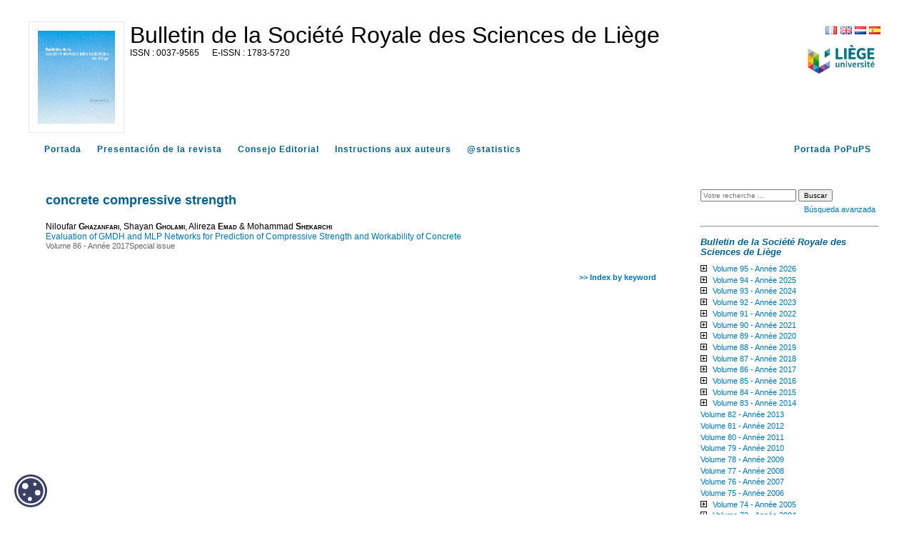

--- FILE ---
content_type: text/html; charset=UTF-8
request_url: https://popups.uliege.be/0037-9565/index.php?id=7033&lang=es
body_size: 5231
content:
<!DOCTYPE html>
<html xmlns="http://www.w3.org/1999/xhtml" lang="fr">
  <head>
    <link rel="icon" href="/share/images/favicon.ico" />
    <meta http-equiv="Content-Type" content="text/html; charset=utf-8" />
    <TITLE>concrete compressive strength</TITLE>
    <meta name="GENERATOR" content="Lodel 1.0" />
    <meta name="DESCRIPTION" content="" />
    <meta name="url" content="https://popups.uliege.be/0037-9565" />
    <meta name="DC.Type" content="text" />
    <meta name="DC.Format" content="text/html" />
    <meta name="DC.Identifier" content="https://popups.uliege.be/0037-9565" />
    <meta name="DC.Source" content="https://popups.uliege.be/0037-9565" />
    <meta name="DC.Language" content="fr" />
    <meta name="DC.Rights" content="" />
    <meta name="DC.Publisher" content="" />
    <link rel="stylesheet" type="text/css" href="/share/css/jquery-ui-themes/smoothness/jquery-ui.css"  title="Ecran" media="screen"  />
    <link rel="stylesheet" type="text/css" href="css/styles_site.css" media="screen" title="Ecran" />
    <link rel="stylesheet" type="text/css" href="css/styles_revues.css"  title="Ecran" media="screen"  />
    <link rel="stylesheet" type="text/css" media="print" href="css/styles_site_print.css" />
    <link rel="stylesheet" type="text/css" media="print" href="/share/css/styles_revues_print.css" />
    <link rel="stylesheet" type="text/css" href="https://donum.uliege.be/static/css/orejime-standard.css"  title="Ecran" media="screen"  />
    <link rel="stylesheet" type="text/css" href="https://donum.uliege.be/static/css/orejime-custom.css"  title="Ecran" media="screen"  />
    <script type="text/javascript" src="/share/js/jquery-2.1.0.js"></script>
    <script type="text/javascript" src="/share/js/jquery-ui-1.10.4.custom.min.js"></script>
    <script type="text/javascript" src="js/site.js"></script>
    <script type="text/javascript" src="/share/js/popups.js"></script>    
    <script type="text/javascript" src="/share/js/highcharts.js"></script>
  </head>
  <body class="admin">        
    <div id="main" class="test"><span class="hidden">https://popups.uliege.be/0037-9565 - </span><div id="bandeau" class="noprint">  
        <div id="outils">    
          <div id="langselect"><a href="index.php?id=7033&amp;lang=fr" class="fr">FR</a><a href="index.php?id=7033&amp;lang=en" class="en">EN</a><a href="index.php?id=7033&amp;lang=nl" class="nl">NL</a><a href="index.php?id=7033&amp;lang=es" class="es">ES</a></div>    
          <div class="logo_institution">            <a href="https://uliege.be">      <img src="/share/images/institution_ulg.png" alt="ulg" /></a>      </div>  </div>  
        <div id="logo">    <img class="small" src="https://popups.uliege.be/0037-9565/images/0037-9565.png" alt="0037-9565" />    <img class="large hidden" src="https://popups.uliege.be/0037-9565/images/0037-9565_large.png" alt="0037-9565" />  </div>  
        <div class="cartouche">  
          <p class="nomsite"><a href="index.php">Bulletin de la Société Royale des Sciences de Liège</a></p>    
          <p class="e-issn">      <span class="ISSN">0037-9565</span>        <span class="EISSN">1783-5720</span>  </p>  
          <p class="whiteline">&nbsp;</p>                      </div>
      </div>
      <nav id="navbar" class="navbar navbar-default navbar-static-top" role="navigation">      
        <ul>        
          <li><a class="navbar-brand tabs sommaire" title="Portada" href="index.php">Portada</a></li>        
          <li><a class="navbar-brand tabs presentation" title="Presentación de la revista" href="index.php?page=presentation">Presentación de la revista</a></li>                    
          <li><a class="navbar-brand tabs comite" title="Consejo Editorial" href="index.php?page=comite">Consejo Editorial</a></li>                                  
          <li>            <a class="navbar-brand tabs instructionsauxauteurs" title="Instructions aux auteurs" href="index.php?page=instructions">            Instructions aux auteurs</a>          </li>                
          <li><a class="navbar-brand tabs statistique" title="@statistics" href="index.php?page=statistics">@statistics</a></li>        
          <li style="float: right;" ><a class="navbar-brand" title="Portada PoPuPS" href="../index.php">Portada PoPuPS</a></li>      </ul>    </nav>
      <div id="content" class="motsclesen">
        <div id="inside" class="motsclesen ">
          <ol id="ariane"  class="breadcrumb">
            <li><a href="index.php">Portada</a></li>
          </ol>
          <h2 class="publiParente">concrete compressive strength</h2>
          <dl class="listArticles">
            <dt class="auteur">Niloufar <span class="familyName" >Ghazanfari</span>, Shayan <span class="familyName">Gholami</span>, Alireza <span class="familyName">Emad</span> & Mohammad <span class="familyName">Shekarchi</span></dt>
            <dd><a href="index.php?id=7032">Evaluation of GMDH and MLP Networks for Prediction of Compressive Strength and Workability of Concrete</a></dd>
            <dd class="paruDans">        <a href="index.php?id=6452">Volume 86 - Année 2017</a><a href="index.php?id=6505">Special issue</a></dd>
          </dl><br class="nobr" /><a href="index.php?id=4179" class="indexBack">&gt;&gt; Index by keyword</a></div> 
        <div id="gauche" class="noprint">      
          <div id="menu">      
            <fieldset id="recherche">        
              <form action="search.php" method="get">        
                <fieldset>            
                  <input type="text" id="query" name="query" placeholder="Votre recherche ..." value=""/>
                  <input class="searchbutton" type="submit" name="submit_s" value="Buscar" />
                  <div id="advancedSearch"><a href="#" onclick="if(document.getElementById('advanced_search').style.display=='none'){document.getElementById('advanced_search').style.display='block';} else {document.getElementById('advanced_search').style.display='none';}; return(false); "><span class="texte_petit">Búsqueda avanzada</span></a></div>        </fieldset>        
                <div  id="advanced_search" style="display : none">          
                  <fieldset class="searchfieldset">            
                    <legend>Búsqueda avanzada</legend>            
                    <select id="qnbresults" name="qnbresults" class="searchfields">              
                      <option value="10" >10 Resultados por página</option>              
                      <option value="20" >20 Resultados por página</option>              
                      <option value="50" >50 Resultados por página</option>              
                      <option value="100" >100 Resultados por página</option>            </select>            
                    <label for="qtype">Type :</label>            
                    <select  id="qtype" name="qtype" class="searchfields" >              
                      <option id="_7033" value=""> -- Tous -- </option>              
                      <option id="textes_4146" value="4146">Editorial</option>              
                      <option id="publications_4153" value="4153">Collection</option>              
                      <option id="fichiers_4157" value="4157">Image</option>              
                      <option id="textessimples_4163" value="4163">Billet</option>              
                      <option id="textes_4147" value="4147">Article</option>              
                      <option id="textessimples_4159" value="4159">Commentaire du document</option>              
                      <option id="fichiers_4160" value="4160">Image placée en annexe</option>              
                      <option id="textes_4148" value="4148">Annonce et actualité</option>              
                      <option id="publications_4154" value="4154">Numéro de revue</option>              
                      <option id="fichiers_4168" value="4168">Vidéo</option>              
                      <option id="fichiers_4170" value="4170">Vidéo placée en annexe</option>              
                      <option id="textes_4149" value="4149">Compte-rendu</option>              
                      <option id="publications_4155" value="4155">Rubrique</option>              
                      <option id="fichiers_4169" value="4169">Document sonore</option>              
                      <option id="textes_4150" value="4150">Note de lecture</option>              
                      <option id="publications_4156" value="4156">Sous-partie</option>              
                      <option id="fichiers_4172" value="4172">Document sonore placé en annexe</option>              
                      <option id="textes_4151" value="4151">Informations pratiques</option>              
                      <option id="publications_4164" value="4164">Annuaire de sites</option>              
                      <option id="fichiers_4171" value="4171">Fichier placé en annexe</option>              
                      <option id="publications_4200" value="4200">Regroupement de documents annexes</option>              
                      <option id="textes_4152" value="4152">Chronique</option>              
                      <option id="publications_4165" value="4165">Équipe</option>              
                      <option id="publications_4166" value="4166">Médiathèque</option>              
                      <option id="liens_4158" value="4158">Notice de site</option>              
                      <option id="textes_4201" value="4201">Article vide</option>              
                      <option id="textes_4202" value="4202">Objet de la recension</option>              
                      <option id="liens_4161" value="4161">Lien placé en annexe</option>              
                      <option id="individus_4162" value="4162">Notice biographique de membre</option>              
                      <option id="liens_4167" value="4167">Flux de syndication</option>              
                      <option id="fichiers_4174" value="4174">Image d'accroche</option>              
                      <option id="publications_4175" value="4175">Rubrique (d'annuaire de site)</option>              
                      <option id="publications_4176" value="4176">Rubrique (de médiathèque)</option>              
                      <option id="publications_4177" value="4177">Rubrique (d'équipe)</option>              
                      <option id="publications_4173" value="4173">Rubrique (d'actualités)</option>            </select>            
                    <label for="qfield">Champ : </label>            
                    <select id="qfield" name="qfield" class="searchfields">              
                      <option value=""> -- Tous --</option>              
                      <option value="DC.Title" >Titre</option>              
                      <option value="DC.Description" >Description</option>              
                      <option value="DC.Format" >Format</option>              
                      <option value="DC.Source" >Source</option>              
                      <option value="DC.Language" >Langue</option>              
                      <option value="DC.Coverage" >Couverture</option>              
                      <option value="DC.Rights" >Copyrights</option>            </select>          </fieldset>        </div>      </form>  </fieldset>        
            <hr />
            <h3><em>Bulletin de la Société Royale des Sciences de Liège</em></h3>            
            <ul id="ul-0" class="publisMenu list-group-item">        
              <li><a href="index.php?id=12628">Volume 95 - Année 2026</a>    <ul id="ul-12628" class="publisMenu list-group-item hidden ">            
                  <li><a href="index.php?id=12629">No 1</a></li>  </ul>      </li>      
              <li><a href="index.php?id=12499">Volume 94 - Année 2025</a>    <ul id="ul-12499" class="publisMenu list-group-item hidden ">            
                  <li><a href="index.php?id=12527">No 1</a></li>          
                  <li><a href="index.php?id=12545">No 2 - Colloque Annuel 2025: L'art au service de la science, la science au service de l'art</a></li>  </ul>      </li>      
              <li><a href="index.php?id=11515">Volume 93 - Année 2024</a>    <ul id="ul-11515" class="publisMenu list-group-item hidden ">            
                  <li><a href="index.php?id=11516">No 1</a></li>          
                  <li><a href="index.php?id=11517">No 2 - Proceeedings of the 3rd BINA Workshop on the Scientific Potential of the Indo-Belgian Cooperation</a></li>          
                  <li><a href="index.php?id=12217">No 3 - 41st Liège International Astrophysical Colloquium</a></li>  </ul>      </li>      
              <li><a href="index.php?id=11139">Volume 92 - Année 2023</a>    <ul id="ul-11139" class="publisMenu list-group-item hidden ">            
                  <li><a href="index.php?id=11140">Numéro 1</a></li>          
                  <li><a href="index.php?id=11141">Numéro 2 - Proceedings of the 10th Meeting on Hot Subdwarfs and Related Objects</a></li>  </ul>      </li>      
              <li><a href="index.php?id=10767">Volume 91 - Année 2022</a>    <ul id="ul-10767" class="publisMenu list-group-item hidden ">            
                  <li><a href="index.php?id=10768">Numéro 1</a></li>  </ul>      </li>      
              <li><a href="index.php?id=9894">Volume 90 - Année 2021</a>    <ul id="ul-9894" class="publisMenu list-group-item hidden ">            
                  <li><a href="index.php?id=9895">Articles</a></li>          
                  <li><a href="index.php?id=9896">Actes de colloques - Conference proceedings</a>    <ul id="ul-9896" class="publisMenu list-group-item hidden ">                
                      <li><a href="index.php?id=10622">Les catastrophes et risques naturels - Novembre 2021 - Liège</a></li>  </ul>          </li>          
                  <li><a href="index.php?id=10217">Articles sur invitation - Invited papers</a></li>  </ul>      </li>      
              <li><a href="index.php?id=9293">Volume 89 - Année 2020</a>    <ul id="ul-9293" class="publisMenu list-group-item hidden ">            
                  <li><a href="index.php?id=9294">Articles</a></li>  </ul>      </li>      
              <li><a href="index.php?id=8385">Volume 88 - Année 2019</a>    <ul id="ul-8385" class="publisMenu list-group-item hidden ">            
                  <li><a href="index.php?id=8392">Articles</a></li>          
                  <li><a href="index.php?id=8393">Actes de colloques</a>    <ul id="ul-8393" class="publisMenu list-group-item hidden ">                
                      <li><a href="index.php?id=9226">How Much to we Trust Stellar Models ? - September 2018 - Liège, Belgium</a></li>              
                      <li><a href="index.php?id=8619">2nd Belgo-Indian Network for Astronomy & Astrophysics (BINA) workshop - October 2018 - Brussels, Belgium</a></li>              
                      <li><a href="index.php?id=9112">Le changement climatique - Novembre 2019 - Liège</a></li>  </ul>          </li>  </ul>      </li>      
              <li><a href="index.php?id=7327">Volume 87 - Année 2018</a>    <ul id="ul-7327" class="publisMenu list-group-item hidden ">            
                  <li><a href="index.php?id=7328">Articles</a></li>          
                  <li><a href="index.php?id=7330">Actes de colloques</a>    <ul id="ul-7330" class="publisMenu list-group-item hidden ">                
                      <li><a href="index.php?id=7434">First Belgo-Indian Network for Astronomy &amp; Astrophysics (BINA) workshop - November 2016 - Nainital, India</a></li>              
                      <li><a href="index.php?id=8280">La radioactivité - Novembre 2018 - Liège</a></li>  </ul>          </li>  </ul>      </li>      
              <li><a href="index.php?id=6452">Volume 86 - Année 2017</a>    <ul id="ul-6452" class="publisMenu list-group-item hidden ">            
                  <li><a href="index.php?id=6453">Articles</a></li>          
                  <li><a href="index.php?id=6454">Actes de colloques</a>    <ul id="ul-6454" class="publisMenu list-group-item hidden ">                
                      <li><a href="index.php?id=7272">Deux siècles de sciences à l'Université de Liège</a></li>  </ul>          </li>          
                  <li><a href="index.php?id=6505">Special issue</a></li>  </ul>      </li>      
              <li><a href="index.php?id=5033">Volume 85 - Année 2016</a>    <ul id="ul-5033" class="publisMenu list-group-item hidden ">            
                  <li><a href="index.php?id=5034">Articles</a></li>          
                  <li><a href="index.php?id=5035">Actes de colloques</a>    <ul id="ul-5035" class="publisMenu list-group-item hidden ">                
                      <li><a href="index.php?id=5103">Special edition</a></li>              
                      <li><a href="index.php?id=6215">Le Temps</a></li>  </ul>          </li>  </ul>      </li>      
              <li><a href="index.php?id=4522">Volume 84 - Année 2015</a>    <ul id="ul-4522" class="publisMenu list-group-item hidden ">            
                  <li><a href="index.php?id=4530">Articles</a></li>          
                  <li><a href="index.php?id=4531">Actes de colloques</a>    <ul id="ul-4531" class="publisMenu list-group-item hidden ">                
                      <li><a href="index.php?id=4540">Workshop d'astrochimie expérimentale</a></li>              
                      <li><a href="index.php?id=4533">Colloque CATALAN</a></li>              
                      <li><a href="index.php?id=4901">La Lumière</a></li>  </ul>          </li>  </ul>      </li>      
              <li><a href="index.php?id=4138">Volume 83 - Année 2014</a>    <ul id="ul-4138" class="publisMenu list-group-item hidden ">            
                  <li><a href="index.php?id=4761">Articles</a></li>          
                  <li><a href="index.php?id=4762">Actes de colloques</a></li>  </ul>      </li>      
              <li><a href="index.php?id=3947">Volume 82 - Année 2013</a></li>      
              <li><a href="index.php?id=3540">Volume 81 - Année 2012</a></li>      
              <li><a href="index.php?id=2361">Volume 80 - Année 2011</a></li>      
              <li><a href="index.php?id=1823">Volume 79 - Année 2010</a></li>      
              <li><a href="index.php?id=1083">Volume 78 - Année 2009</a></li>      
              <li><a href="index.php?id=438">Volume 77 -  Année 2008</a></li>      
              <li><a href="index.php?id=419">Volume 76 - Année 2007</a></li>      
              <li><a href="index.php?id=84">Volume 75 - Année 2006</a></li>      
              <li><a href="index.php?id=124">Volume 74 - Année 2005</a>    <ul id="ul-124" class="publisMenu list-group-item hidden ">            
                  <li><a href="index.php?id=302">Numéros 1-2- 3</a></li>          
                  <li><a href="index.php?id=133">Numéro 4</a></li>          
                  <li><a href="index.php?id=125">Numéro 5 - 6</a></li>  </ul>      </li>      
              <li><a href="index.php?id=378">Volume 73 - Année 2004</a>    <ul id="ul-378" class="publisMenu list-group-item hidden ">            
                  <li><a href="index.php?id=625">Numéro 1</a></li>          
                  <li><a href="index.php?id=624">Numéro 2 - 3</a></li>          
                  <li><a href="index.php?id=612">Numéro 4</a></li>          
                  <li><a href="index.php?id=379">Numéro 5 - 6</a></li>  </ul>      </li>      
              <li><a href="index.php?id=611">Volume 72 - Année 2003</a>    <ul id="ul-611" class="publisMenu list-group-item hidden ">            
                  <li><a href="index.php?id=884">Numéro 1</a></li>          
                  <li><a href="index.php?id=905">Numéro 2 - 3 - 4</a></li>          
                  <li><a href="index.php?id=906">Numéro 5</a></li>          
                  <li><a href="index.php?id=907">Numéro 6</a></li>  </ul>      </li>      
              <li><a href="index.php?id=621">Volume 71 - Année 2002</a>    <ul id="ul-621" class="publisMenu list-group-item hidden ">            
                  <li><a href="index.php?id=967">Numéro 1</a></li>          
                  <li><a href="index.php?id=1010">Numéro 2</a></li>          
                  <li><a href="index.php?id=1050">Numéro 3</a></li>          
                  <li><a href="index.php?id=1051">Numéro 4</a></li>          
                  <li><a href="index.php?id=1052">Numéro 5 - 6</a></li>  </ul>      </li>      
              <li><a href="index.php?id=622">Volume 70 - Année 2001</a>    <ul id="ul-622" class="publisMenu list-group-item hidden ">            
                  <li><a href="index.php?id=1095">Numéro 1</a></li>          
                  <li><a href="index.php?id=1162">Numéro 3</a></li>          
                  <li><a href="index.php?id=1163">Numéro 4 - 5 - 6</a></li>  </ul>      </li>      
              <li><a href="index.php?id=623">Volume 69 - Année 2000</a>    <ul id="ul-623" class="publisMenu list-group-item hidden ">            
                  <li><a href="index.php?id=1184">Numéro 1</a></li>          
                  <li><a href="index.php?id=1438">Numéro 2 - 3</a></li>          
                  <li><a href="index.php?id=1439">Numéro 4</a></li>          
                  <li><a href="index.php?id=1440">Numéro 5</a></li>          
                  <li><a href="index.php?id=1441">Numéro 6</a></li>  </ul>      </li>      
              <li><a href="index.php?id=1253">Volume 68 - Année 1999</a>    <ul id="ul-1253" class="publisMenu list-group-item hidden ">            
                  <li><a href="index.php?id=1778">Numéro 1 - 2 - 3 - 4</a></li>          
                  <li><a href="index.php?id=1779">Numéro 5 - 6</a></li>  </ul>      </li>      
              <li><a href="index.php?id=1254">Volume 67 - Année 1998</a>    <ul id="ul-1254" class="publisMenu list-group-item hidden ">            
                  <li><a href="index.php?id=2147">Numéro 1 - 2</a></li>  </ul>      </li>      
              <li><a href="index.php?id=1256">Volume 65 - Année 1996</a>    <ul id="ul-1256" class="publisMenu list-group-item hidden ">            
                  <li><a href="index.php?id=9866">Numéro 4-5</a></li>  </ul>      </li>      
              <li><a href="index.php?id=1258">Volume 63 - Année 1994</a>    <ul id="ul-1258" class="publisMenu list-group-item hidden ">            
                  <li><a href="index.php?id=3496">Numéro 12</a></li>  </ul>      </li>      
              <li><a href="index.php?id=1488">Volume 60 - Année 1991</a>    <ul id="ul-1488" class="publisMenu list-group-item hidden ">            
                  <li><a href="index.php?id=1495">Numéro 6</a></li>  </ul>      </li>      
              <li><a href="index.php?id=1817">Volume 53 - Année 1984</a>    <ul id="ul-1817" class="publisMenu list-group-item hidden ">            
                  <li><a href="index.php?id=2214">Numéro 2</a></li>          
                  <li><a href="index.php?id=2215">Numéro 3 - 4</a></li>  </ul>      </li>      
              <li><a href="index.php?id=1294">Volume 51 - Année 1982</a>    <ul id="ul-1294" class="publisMenu list-group-item hidden ">            
                  <li><a href="index.php?id=1295">Numéro 1 - 2</a></li>          
                  <li><a href="index.php?id=1360">Numéro 5 - 8</a></li>  </ul>      </li>      
              <li><a href="index.php?id=1822">Volume 47 - Année 1978</a>    <ul id="ul-1822" class="publisMenu list-group-item hidden ">            
                  <li><a href="index.php?id=7164">Numéros 5-6-7-8</a></li>  </ul>      </li>      
              <li><a href="index.php?id=1388">Volume 41 - Année 1972</a>    <ul id="ul-1388" class="publisMenu list-group-item hidden ">            
                  <li><a href="index.php?id=1389">Numéro 1 - 2</a></li>          
                  <li><a href="index.php?id=4051">Numéro 7 - 8</a></li>  </ul>      </li>      
              <li><a href="index.php?id=2146">Volume 39 - Année 1970</a>    <ul id="ul-2146" class="publisMenu list-group-item hidden ">            
                  <li><a href="index.php?id=2263">Numéro 1 - 2</a></li>  </ul>      </li>      
              <li><a href="index.php?id=937">Volume 38 - Année 1969</a>    <ul id="ul-937" class="publisMenu list-group-item hidden ">            
                  <li><a href="index.php?id=1186">Numéro 1 - 2</a></li>          
                  <li><a href="index.php?id=1187">Numéro 3 - 4</a></li>          
                  <li><a href="index.php?id=938">Numéro 7 - 8</a></li>  </ul>      </li>      
              <li><a href="index.php?id=4320">Volume 37 - Année 1968</a>    <ul id="ul-4320" class="publisMenu list-group-item hidden ">            
                  <li><a href="index.php?id=4322">Numéros 11 - 12</a></li>  </ul>      </li>      
              <li><a href="index.php?id=3571">Volume 33 - Année 1964</a>    <ul id="ul-3571" class="publisMenu list-group-item hidden ">            
                  <li><a href="index.php?id=3572">Numéro 9 - 10</a></li>          
                  <li><a href="index.php?id=3609">Numéro 12</a></li>  </ul>      </li>      
              <li><a href="index.php?id=1260">Volume  1 - Année 1932</a>    <ul id="ul-1260" class="publisMenu list-group-item hidden ">            
                  <li><a href="index.php?id=1269">Numéro 1</a></li>  </ul>      </li>  </ul>        
            <hr />
            <h3>Index</h3>      
            <ul class="index">      
              <li>  <a href="index.php?id=4186">    Autores  </a></li>      
              <li><a href="index.php?id=4178">mots-clés</a></li>      
              <li><a href="index.php?id=4179">keyword</a></li>      
              <li><a href="index.php?id=4447">index mathématique</a></li>    </ul>        
            <hr />
            <ul>      
              <li><a class="rss" href="index.php?page=backend&amp;format=rssdocuments">Flux RSS</a></li>    </ul>  <a href="index.php?page=map" class="map">    <strong>Sitemap</strong>  </a>  </div>
        </div>
        <div id="footer">
          <P> La plataforma <a href="/"> PoPuPS </a> ha sido realizada por la Universidad de Lieja <a href="http://lib.ulg.ac.be/"> Biblioteca </a> . </ P>  <p> <a href="http://lodel.org">propulsé par Lodel</a> | <a href="lodel/">Acceso restringido</a></p>  </div>    
          <div id="cookie-badge"><img src="https://donum.uliege.be/static/img/cookies.svg" alt="cookies"></div>                
          <script src="https://donum.uliege.be/static/js/orejime-standard-fr.js"></script>    
          <script src="/share/cookies/orejime-custom-fr.js"></script>    <!-- Matomo Tag Manager -->    
          <template data-purpose="matomo-tag-manager">        
            <script>            var _mtm = window._mtm = window._mtm || [];
            _mtm.push({'mtm.startTime': (new Date().getTime()), 'event': 'mtm.Start'});
            var d=document, g=d.createElement('script'), s=d.getElementsByTagName('script')[0];
            g.async=true; g.src='https://matomo-prod03.segi.ulg.ac.be/js/container_khpKe6N5.js'; s.parentNode.insertBefore(g,s);
        </script>    </template>    <!-- End Matomo Tag Manager --></div> </div></div]--></body>
  </html>

--- FILE ---
content_type: text/css
request_url: https://popups.uliege.be/share/css/styles_revues_print.css
body_size: 2012
content:
#lodel-globalDesk, 
#lodelGlobalDeskDisplayer,
#outils,#logo,#navbar,#stat,
#accessible,#bottomNav,
#menu,#footer,
/*.footnotecall,*/
.logo_institution {display: none !important;}
.bold{font-weight: bold;}
.italic{font-style: italic;}
.nomprenom{font-weight: bold;}

#main{margin: 0 auto;width:850px;color:black;font-size: small;text-align: justify;}
#main .head img {width:50px;padding-right:10px; padding-bottom:5px;vertical-align: middle;}
#main #content{clear:both;}
#main .description .descrauteur p.descriptionauteur{display: inline;}
#main .description{padding:5px 0;}
#main .nodescription {padding: 5px 0;}
/* Bandeau */
#bandeau p.nomsite a{font-size: x-large;color: #606060;text-decoration: none;}
#bandeau p.whiteline{display:none;}
#bandeau p.e-issn .ISSN:before {content: "ISSN : ";}
#bandeau p.e-issn .EISSN:before{content: "E-ISSN : ";}
#bandeau p.editeur:before{content: "Editeur : ";}
#bandeau .cartouche{border-bottom: 1px solid #BBBBBB;}

/* Fil ariane */
#ariane{list-style:none;font-size: small;border-bottom: 1px solid #BBBBBB;padding: 0 0 10px;}
#ariane a{color:#000;text-decoration: none;}
#ariane.breadcrumb > li {display: inline-block;}
#ariane.breadcrumb > li + li:before {color: #CCCCCC;content: "/ ";padding: 0 5px;}

/* Contenu */
h1 a,h2 a,h3 a,h4 a,h5 a,h6 a{color:#000;text-decoration: none;}
.paranumber{display:none;}
.notes p.ndlr{display:inline;}
.notes{padding-top:10px;}
.notes .h4{font-weight: bold;}
#texte h1, #bibliographie h1 {font-size: 130%;margin: 4ex 0 2ex;}
#texte h2, #bibliographie h2 {font-size: 120%;margin: 3ex 0 2ex;}
#texte h3, #bibliographie h3 {font-size: 110%;margin: 3ex 0 2ex;}
#texte h4, #bibliographie h4 {font-size: 100%;margin: 2ex 0 1ex;}
#texte p img{display: block; margin-left: auto !important; margin-right: auto !important; max-width: 800px;}
#resume p{padding:0 25px;font-style: italic;}

/*bibliographie*/
#bibliographie p {padding-left: 45px;text-indent: -45px;}
div.footnotebody {padding-left: 15px;text-indent: -15px;padding-top: 5px;}
